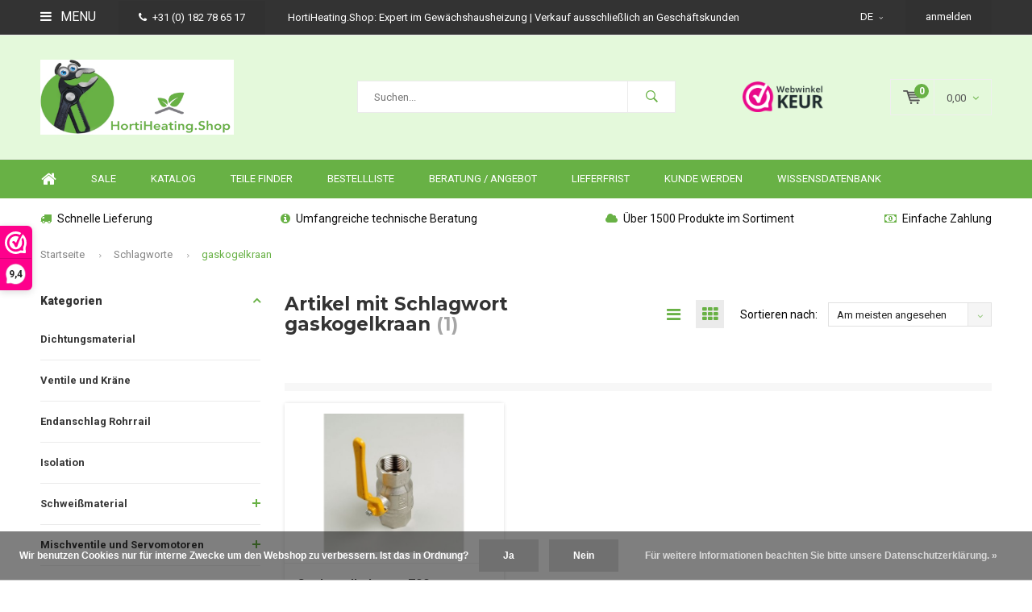

--- FILE ---
content_type: text/html;charset=utf-8
request_url: https://www.hortiheating.shop/de/tags/gaskogelkraan/
body_size: 12126
content:
<!DOCTYPE html>
<html lang="de">
  <head>
<!-- Global site tag (gtag.js) - Google Analytics -->
<script async src="https://www.googletagmanager.com/gtag/js?id=UA-68062732-2"></script>
<script>
  window.dataLayer = window.dataLayer || [];
  function gtag(){dataLayer.push(arguments);}
  gtag('js', new Date());

  gtag('config', 'UA-68062732-2');
</script>

<script>
_webwinkelkeur_id = 1205709
</script>
<script async src="https://www.webwinkelkeur.nl/js/sidebar.js"></script>    
    
<!-- Google Tag Manager -->
<script>(function(w,d,s,l,i){w[l]=w[l]||[];w[l].push({'gtm.start':
new Date().getTime(),event:'gtm.js'});var f=d.getElementsByTagName(s)[0],
j=d.createElement(s),dl=l!='dataLayer'?'&l='+l:'';j.async=true;j.src=
'https://www.googletagmanager.com/gtm.js?id='+i+dl;f.parentNode.insertBefore(j,f);
})(window,document,'script','dataLayer','GTM-MGB5G9S');</script>
<!-- End Google Tag Manager -->
    
              
    <meta charset="utf-8"/>
<!-- [START] 'blocks/head.rain' -->
<!--

  (c) 2008-2026 Lightspeed Netherlands B.V.
  http://www.lightspeedhq.com
  Generated: 20-01-2026 @ 07:13:17

-->
<link rel="canonical" href="https://www.hortiheating.shop/de/tags/gaskogelkraan/"/>
<link rel="alternate" href="https://www.hortiheating.shop/de/index.rss" type="application/rss+xml" title="Neue Produkte"/>
<link href="https://cdn.webshopapp.com/assets/cookielaw.css?2025-02-20" rel="stylesheet" type="text/css"/>
<meta name="robots" content="noodp,noydir"/>
<meta name="google-site-verification" content="O3kr3liGMV49J6RUeZhHNOMkEjrRXOM40EYhlqCIJ90"/>
<meta property="og:url" content="https://www.hortiheating.shop/de/tags/gaskogelkraan/?source=facebook"/>
<meta property="og:site_name" content="HortiHeating.Shop"/>
<meta property="og:title" content="gaskogelkraan"/>
<meta property="og:description" content="HortiHeating.Shop  - Expert im Gewächshausheizung  - Einfach Ihr Material für die Wartung und Anpassung an Ihre Gewächshausheizung kaufen, 24 Stunden am Tag,"/>
<script>
<!-- Google tag (gtag.js) -->
<script async src="https://www.googletagmanager.com/gtag/js?id=UA-68062732-2"></script>
<script>
    window.dataLayer = window.dataLayer || [];
    function gtag(){dataLayer.push(arguments);}
    gtag('js', new Date());
    gtag('config', 'UA-68062732-2');
</script>


</script>
<script src="https://www.googletagmanager.com/gtag/js?id=G-14PPR5V8WB"></script>
<script>
window.dataLayer = window.dataLayer || [];
    function gtag(){dataLayer.push(arguments);}
    gtag('js', new Date());

    gtag('config', 'G-14PPR5V8WB');
</script>
<script>
<!-- Google Tag Manager -->
<script>(function(w,d,s,l,i){w[l]=w[l]||[];w[l].push({'gtm.start':
new Date().getTime(),event:'gtm.js'});var f=d.getElementsByTagName(s)[0],
j=d.createElement(s),dl=l!='dataLayer'?'&l='+l:'';j.async=true;j.src=
'https://www.googletagmanager.com/gtm.js?id='+i+dl;f.parentNode.insertBefore(j,f);
})(window,document,'script','dataLayer','GTM-MGB5G9S');</script>
<!-- End Google Tag Manager -->
</script>
<!--[if lt IE 9]>
<script src="https://cdn.webshopapp.com/assets/html5shiv.js?2025-02-20"></script>
<![endif]-->
<!-- [END] 'blocks/head.rain' -->
    <title>gaskogelkraan - HortiHeating.Shop</title>
    <meta name="description" content="HortiHeating.Shop  - Expert im Gewächshausheizung  - Einfach Ihr Material für die Wartung und Anpassung an Ihre Gewächshausheizung kaufen, 24 Stunden am Tag," />
    <meta name="keywords" content="gaskogelkraan, Gewächshaus Heizung ,Gewächshaus, Reparaturteile, Ersatzteile, Teile, Instandhaltung, Unterhaltung, Pflege, Reparatur, Wartung, Ersatz, Änderung, Teile , Wechsel" />
    <meta name="viewport" content="width=device-width, initial-scale=1.0">
    <meta name="apple-mobile-web-app-capable" content="yes">
    <meta name="apple-mobile-web-app-status-bar-style" content="black">


    <link rel="shortcut icon" href="https://cdn.webshopapp.com/shops/255272/themes/152378/v/1917604/assets/favicon.ico?20230620121156" type="image/x-icon" />
    <link href='//fonts.googleapis.com/css?family=Roboto:400,300,600,700,800,900' rel='stylesheet' type='text/css'>
    <link href='//fonts.googleapis.com/css?family=Montserrat:400,300,600,700,800,900' rel='stylesheet' type='text/css'>
    <link rel="shortcut icon" href="https://cdn.webshopapp.com/shops/255272/themes/152378/v/1917604/assets/favicon.ico?20230620121156" type="image/x-icon" /> 
    <link rel="stylesheet" href="https://cdn.webshopapp.com/shops/255272/themes/152378/assets/bootstrap.css?20260102083709" />
    <link rel="stylesheet" href="https://cdn.webshopapp.com/shops/255272/themes/152378/assets/font-awesome-min.css?20260102083709" />
    <link rel="stylesheet" href="https://cdn.webshopapp.com/shops/255272/themes/152378/assets/ionicons.css?20260102083709" />
    <link rel="stylesheet" href="https://cdn.webshopapp.com/shops/255272/themes/152378/assets/transition.css?20260102083709" />
    <link rel="stylesheet" href="https://cdn.webshopapp.com/shops/255272/themes/152378/assets/dropdown.css?20260102083709" />
    <link rel="stylesheet" href="https://cdn.webshopapp.com/shops/255272/themes/152378/assets/checkbox.css?20260102083709" />
    <link rel="stylesheet" href="https://cdn.webshopapp.com/shops/255272/themes/152378/assets/owl-carousel.css?20260102083709" />
    <link rel="stylesheet" href="https://cdn.webshopapp.com/shops/255272/themes/152378/assets/jquery-fancybox.css?20260102083709" />
    <link rel="stylesheet" href="https://cdn.webshopapp.com/shops/255272/themes/152378/assets/jquery-custom-scrollbar.css?20260102083709" />
    <link rel="stylesheet" href="https://cdn.webshopapp.com/shops/255272/themes/152378/assets/style.css?20260102083709" />    
    <link rel="stylesheet" href="https://cdn.webshopapp.com/assets/gui-2-0.css?2025-02-20" />
    <link rel="stylesheet" href="https://cdn.webshopapp.com/assets/gui-responsive-2-0.css?2025-02-20" />   
    <link rel="stylesheet" href="https://cdn.webshopapp.com/shops/255272/themes/152378/assets/custom.css?20260102083709" />
    <link rel="stylesheet" href="https://cdn.webshopapp.com/shops/255272/themes/152378/assets/settings.css?20260102083709" /> 
    <link rel="stylesheet" href="https://cdn.webshopapp.com/shops/255272/themes/152378/assets/new.css?20260102083709" />
    <link rel="stylesheet" href="https://cdn.webshopapp.com/shops/255272/themes/152378/assets/wsa-css.css?20260102083709" />
    <script src="https://cdn.webshopapp.com/assets/jquery-1-9-1.js?2025-02-20"></script>
    <script src="https://cdn.webshopapp.com/assets/jquery-ui-1-10-1.js?2025-02-20"></script>   
    
<!--     <script type='text/javascript' src='https://cdn.webshopapp.com/shops/255272/themes/152378/assets/js-cookie.js?20260102083709'></script> -->
    <script type="text/javascript" src="https://cdn.webshopapp.com/shops/255272/themes/152378/assets/transition.js?20260102083709"></script>
    <script type="text/javascript" src="https://cdn.webshopapp.com/shops/255272/themes/152378/assets/dropdown.js?20260102083709"></script>
    <script type="text/javascript" src="https://cdn.webshopapp.com/shops/255272/themes/152378/assets/checkbox.js?20260102083709"></script>
    <script type="text/javascript" src="https://cdn.webshopapp.com/shops/255272/themes/152378/assets/owl-carousel.js?20260102083709"></script>
    <script type="text/javascript" src="https://cdn.webshopapp.com/shops/255272/themes/152378/assets/jquery-fancybox.js?20260102083709"></script>
    <script type="text/javascript" src="https://cdn.webshopapp.com/shops/255272/themes/152378/assets/jquery-custom-scrollbar.js?20260102083709"></script>
    <script type="text/javascript" src="https://cdn.webshopapp.com/shops/255272/themes/152378/assets/jquery-countdown-min.js?20260102083709"></script>
    <script type="text/javascript" src="https://cdn.webshopapp.com/shops/255272/themes/152378/assets/global.js?20260102083709"></script>

    <script type="text/javascript" src="https://cdn.webshopapp.com/shops/255272/themes/152378/assets/jcarousel.js?20260102083709"></script>
    <script type="text/javascript" src="https://cdn.webshopapp.com/assets/gui.js?2025-02-20"></script>
    <script type="text/javascript" src="https://cdn.webshopapp.com/assets/gui-responsive-2-0.js?2025-02-20"></script>
        
    <!--[if lt IE 9]>
    <link rel="stylesheet" href="https://cdn.webshopapp.com/shops/255272/themes/152378/assets/style-ie.css?20260102083709" />
    <![endif]-->
  </head>
  <body id="body"> 
    
<!-- Google Tag Manager (noscript) -->
<noscript><iframe src="https://www.googletagmanager.com/ns.html?id=GTM-MGB5G9S"
height="0" width="0" style="display:none;visibility:hidden"></iframe></noscript>
<!-- End Google Tag Manager (noscript) -->
    
    

<div class="menu-wrap">
    <div class="close-menu"><i class="ion ion-ios-close-empty"></i></div>
    <div class="menu-box">
      <div class="menu-logo large"><a href="https://www.hortiheating.shop/de/"><img src="https://cdn.webshopapp.com/shops/255272/themes/152378/v/1943312/assets/logo-light.png?20230704093031" alt="HortiHeating.Shop"></a></div>      
        <ul>
          <li><a href="https://www.hortiheating.shop/de/">Home</a></li>
                      <li><a href="https://www.hortiheating.shop/de/dichtungsmaterial/">Dichtungsmaterial</a>                          </li>
                      <li><a href="https://www.hortiheating.shop/de/ventile-und-kraene/">Ventile und Kräne</a>                          </li>
                      <li><a href="https://www.hortiheating.shop/de/endanschlag-rohrrail/">Endanschlag Rohrrail</a>                          </li>
                      <li><a href="https://www.hortiheating.shop/de/isolation/">Isolation</a>                          </li>
                      <li><a href="https://www.hortiheating.shop/de/schweissmaterial/"> Schweißmaterial</a><span class="more-cats"><span class="plus-min"></span></span>                              <ul class="sub ">
                                      <li><a href="https://www.hortiheating.shop/de/schweissmaterial/schweissfittings/">Schweißfittings</a>                                          </li>
                                      <li><a href="https://www.hortiheating.shop/de/schweissmaterial/flanschen/">Flanschen</a>                                          </li>
                                      <li><a href="https://www.hortiheating.shop/de/schweissmaterial/schlauchverbinder/">Schlauchverbinder</a>                                          </li>
                                  </ul>
                          </li>
                      <li><a href="https://www.hortiheating.shop/de/mischventile-und-servomotoren/">Mischventile und Servomotoren</a><span class="more-cats"><span class="plus-min"></span></span>                              <ul class="sub ">
                                      <li><a href="https://www.hortiheating.shop/de/mischventile-und-servomotoren/mischventile/">Mischventile</a>                                          </li>
                                      <li><a href="https://www.hortiheating.shop/de/mischventile-und-servomotoren/servomotoren/">Servomotoren</a>                                          </li>
                                      <li><a href="https://www.hortiheating.shop/de/mischventile-und-servomotoren/teile/">Teile</a>                                          </li>
                                  </ul>
                          </li>
                      <li><a href="https://www.hortiheating.shop/de/messung-und-steuerung/">Messung und Steuerung</a><span class="more-cats"><span class="plus-min"></span></span>                              <ul class="sub ">
                                      <li><a href="https://www.hortiheating.shop/de/messung-und-steuerung/druck/">Druck</a>                                          </li>
                                      <li><a href="https://www.hortiheating.shop/de/messung-und-steuerung/frequenzregler/">Frequenzregler</a>                                          </li>
                                      <li><a href="https://www.hortiheating.shop/de/messung-und-steuerung/gas/">Gas</a>                                          </li>
                                      <li><a href="https://www.hortiheating.shop/de/messung-und-steuerung/temperatur/">Temperatur</a>                                          </li>
                                      <li><a href="https://www.hortiheating.shop/de/messung-und-steuerung/buffer-tank/">Buffer tank</a>                                          </li>
                                  </ul>
                          </li>
                      <li><a href="https://www.hortiheating.shop/de/entlueftung-und-wasseraufbereitung/">Entlüftung und Wasseraufbereitung</a><span class="more-cats"><span class="plus-min"></span></span>                              <ul class="sub ">
                                      <li><a href="https://www.hortiheating.shop/de/entlueftung-und-wasseraufbereitung/filter/">Filter</a>                                          </li>
                                      <li><a href="https://www.hortiheating.shop/de/entlueftung-und-wasseraufbereitung/belueftungsoeffnungen/">Belüftungsöffnungen</a>                                          </li>
                                      <li><a href="https://www.hortiheating.shop/de/entlueftung-und-wasseraufbereitung/entgaser/">Entgaser</a>                                          </li>
                                      <li><a href="https://www.hortiheating.shop/de/entlueftung-und-wasseraufbereitung/wasserergaenzungseinheiten/">Wasserergänzungseinheiten</a>                                          </li>
                                  </ul>
                          </li>
                      <li><a href="https://www.hortiheating.shop/de/aufhaengung/">Aufhängung</a><span class="more-cats"><span class="plus-min"></span></span>                              <ul class="sub ">
                                      <li><a href="https://www.hortiheating.shop/de/aufhaengung/kabel-und-zubehoer/">Kabel und Zubehör</a>                                          </li>
                                      <li><a href="https://www.hortiheating.shop/de/aufhaengung/federungssystem/">Federungssystem</a>                                          </li>
                                      <li><a href="https://www.hortiheating.shop/de/aufhaengung/rohrschienensystem/">Rohrschienensystem</a>                                          </li>
                                  </ul>
                          </li>
                      <li><a href="https://www.hortiheating.shop/de/pumpen/">Pumpen</a>                          </li>
                      <li><a href="https://www.hortiheating.shop/de/schlaeuche-und-kupplungen/">Schläuche und Kupplungen</a><span class="more-cats"><span class="plus-min"></span></span>                              <ul class="sub ">
                                      <li><a href="https://www.hortiheating.shop/de/schlaeuche-und-kupplungen/schlaeuche/">Schläuche</a>                                          </li>
                                      <li><a href="https://www.hortiheating.shop/de/schlaeuche-und-kupplungen/kupplungen/">Kupplungen</a>                                          </li>
                                      <li><a href="https://www.hortiheating.shop/de/schlaeuche-und-kupplungen/zubehoer/">Zubehör</a>                                          </li>
                                  </ul>
                          </li>
                      <li><a href="https://www.hortiheating.shop/de/eisenwaren/">Eisenwaren</a>                          </li>
                      <li><a href="https://www.hortiheating.shop/de/gewindeanschluesse/">Gewindeanschlüsse</a><span class="more-cats"><span class="plus-min"></span></span>                              <ul class="sub ">
                                      <li><a href="https://www.hortiheating.shop/de/gewindeanschluesse/galvanisierte-gewindeanschluesse/">Galvanisierte Gewindeanschlüsse</a>                                          </li>
                                      <li><a href="https://www.hortiheating.shop/de/gewindeanschluesse/schwarze-gewindeanschluesse/">Schwarze Gewindeanschlüsse</a>                                          </li>
                                      <li><a href="https://www.hortiheating.shop/de/gewindeanschluesse/belueftungsoeffnungen/">Belüftungsöffnungen</a>                                          </li>
                                  </ul>
                          </li>
                      <li><a href="https://www.hortiheating.shop/de/verkauf/">Verkauf</a>                          </li>
                      <li><a href="https://www.hortiheating.shop/de/teile-finder/">Teile-Finder</a><span class="more-cats"><span class="plus-min"></span></span>                              <ul class="sub ">
                                      <li><a href="https://www.hortiheating.shop/de/teile-finder/centra-dreiwege-mischer/">Centra Dreiwege-Mischer</a>                                          </li>
                                      <li><a href="https://www.hortiheating.shop/de/teile-finder/siemens-vbf21-dreiweghaehne/">Siemens VBF21 Dreiweghähne</a>                                          </li>
                                      <li><a href="https://www.hortiheating.shop/de/teile-finder/siemens-acvatix-dreiwegventil-vxf22/">Siemens Acvatix Dreiwegventil VXF22</a>                                          </li>
                                      <li><a href="https://www.hortiheating.shop/de/teile-finder/siemens-acvatix-vxf32/">Siemens Acvatix VXF32 </a>                                          </li>
                                      <li><a href="https://www.hortiheating.shop/de/teile-finder/honeywell-centra-dreiwege-mischventil/">Honeywell Centra Dreiwege-Mischventil</a>                                          </li>
                                      <li><a href="https://www.hortiheating.shop/de/teile-finder/centra-dreiwege-mischer-11028840/">Centra Dreiwege-Mischer</a>                                          </li>
                                  </ul>
                          </li>
                    
                    <li><a href="https://www.hortiheating.shop/de/verkauf/"  target="_blank">SALE</a></li>
                    <li><a href="https://www.hortiheating.shop/nl/catalog/" >Katalog</a></li>
                    <li><a href="https://www.hortiheating.shop/de/teile-finder/" >Teile finder</a></li>
                    <li><a href="https://www.hortiheating.shop/de/service/orderlist/" >Bestellliste</a></li>
                    <li><a href="https://www.hortiheating.shop/de/service/advice-and-project-quotation/" >Beratung / Angebot</a></li>
                    <li><a href="https://www.hortiheating.shop/de/service/shipping-returns/" >Lieferfrist</a></li>
                    <li><a href="https://www.hortiheating.shop/nl/service/klant-worden/" >Kunde werden</a></li>
                    <li><a href="https://www.hortiheating.shop/nl/blogs/knowledge-center/" >Wissensdatenbank</a></li>
                    
                                                    
                    <li><a href="javascript:;">Sprache: <strong>DE</strong></a><span class="more-cats"><span class="plus-min"></span></span>
            <ul>
                                   <li><a href="https://www.hortiheating.shop/nl/go/category/"  title="Nederlands" lang="nl">Nederlands</a></li>
                                   <li><a href="https://www.hortiheating.shop/de/go/category/"  title="Deutsch" lang="de">Deutsch</a></li>
                                   <li><a href="https://www.hortiheating.shop/en/go/category/"  title="English" lang="en">English</a></li>
                          </ul>
          </li>  
                    
                    
        </ul>
      
    </div>
  </div>
  
  <div class="body-wrap">
    <header id="header">
      
     <div class="topbar light">
       <div class="container">
         <div class="info left">
           <ul>
             <li class="tabletmenu-btn"><a href="javascript:;" class="open-menu"><i class="fa fa-bars" aria-hidden="true"></i> Menu</a></li>
             <li class="dark"><a href="tel:+31 (0) 182 78  65 17"><i class="fa fa-phone" aria-hidden="true"></i>+31 (0) 182 78  65 17</a></li>             <li class="hidden-xs hidden-sm">HortiHeating.Shop: Expert im Gewächshausheizung  |  Verkauf ausschließlich an Geschäftskunden </li>           </ul>
         </div>
         <div class="service right">
           <ul>
                                       <li class="dropdown hidden-xs hidden-sm">DE<i class="fa fa-angle-down" aria-hidden="true"></i>
               <ul>
                                      <li><a href="https://www.hortiheating.shop/nl/go/category/" title="Nederlands" lang="nl">NL</a></li>
                                   <li><a href="https://www.hortiheating.shop/de/go/category/" title="Deutsch" lang="de">DE</a></li>
                                   <li><a href="https://www.hortiheating.shop/en/go/category/" title="English" lang="en">EN</a></li>
                             </ul>
             </li>
                                       
                           <li class="dark hidden-xs hidden-md"><a href="https://www.hortiheating.shop/de/account/">anmelden</a></li>
                          <li class="hidden-lg"><a href="https://www.hortiheating.shop/de/account/"><i class="fa fa-user" aria-hidden="true"></i></a></li>
             <li class="dark  hidden-md hidden-lg"><a href="javascript:;" class="open-cart"><svg xmlns="http://www.w3.org/2000/svg" viewBox="0 0 16 12" enable-background="new 0 0 16 12"><style type="text/css">.st0{fill:#525252;}</style><title>Asset 1</title><g id="Layer_2"><g id="Capa_1"><circle cx="7" cy="11.1" r=".9" class="st0"/><path d="M4.4 1.2L4.2.4C4.1.2 3.8 0 3.5 0h-3C.2 0 0 .3 0 .6c0 0 0 .1 0 .1.1.3.3.5.6.5h2.5l2.5 7.9c.1.3.3.4.6.4h7.7c.4 0 .6-.4.6-.7 0-.3-.3-.5-.6-.6H6.6l-.5-1.5H14c.6 0 1.1-.4 1.2-1l.8-3.2c.1-.5-.2-1.1-.7-1.2-.1 0-.2 0-.3 0H4.4zM14 5.5H5.8l-.3-.9h8.8l-.3.9zm.5-2.1H5.1l-.3-.9h9.9l-.2.9z" class="st0"/><circle cx="12.6" cy="11.1" r=".9" class="st0"/></g></g></svg><span class="items hidden-md hidden-lg">0</span></a></li>
           </ul>
         </div>
         <div class="clearfix"></div>
       </div>
     </div>
      
      <div class="main-header">
        <div class="container">
          <div class="main-header-inner">
            <div class="  align">
              <div class=" mobilemenu-btn hidden-sm hidden-md hidden-lg"><a class="open-menu" href="javascript:;"><i class="fa fa-bars" aria-hidden="true"></i></a></div>
              
              <div class="search-for-cat   hide-all_screens search hidden-xs left-search" id="search">
                <form action="https://www.hortiheating.shop/de/search/" method="get" id="formSearch">
                  <input class="" type="text" name="q" autocomplete="off"  value="" placeholder="Suchen..."/>
                  <span class="search-text-remover"><i class="fa fa-close"></i></span>
                  <span onclick="$('#formSearch').submit();" title="Suchen" class="go-search"><i class="ion ion-ios-search-strong"></i></span>
                  
                  <div class="autocomplete">
                    <div class="search-products products-livesearch"></div>
                    <div class="more"><a href="#">Alle Ergebnisse anzeigen <span>(0)</span></a></div>
                    <div class="notfound">Keine Produkte gefunden...</div>
                  </div>
                  
                </form> 
              </div> 
              <div class="logo-for-cat  logo-mobile-move-center logo large"><a href="https://www.hortiheating.shop/de/"><img src="https://cdn.webshopapp.com/shops/255272/themes/152378/v/2516938/assets/logo.png?20250414140623" alt="HortiHeating.Shop"></a></div>
              <div class="grid-cell mobilesearch-btn hidden-sm hidden-md hidden-lg"><a href="javascript:;" class="open-search"><i class="ion ion-ios-search-strong"></i></a></div>
              
                              <div class="search hidden-xs right-search-tab" id="search">
                <form action="https://www.hortiheating.shop/de/search/" method="get" id="formSearch">
                  <input class="" type="text" name="q" autocomplete="off"  value="" placeholder="Suchen..."/>
                                    <span onclick="$('#formSearch').submit();" title="Suchen" class="go-search"><i class="ion ion-ios-search-strong"></i></span>
                  
                  <div class="autocomplete">
                    <div class="search-products products-livesearch"></div>
                    <div class="more"><a href="#">Alle Ergebnisse anzeigen <span>(0)</span></a></div>
                    <div class="notfound">Keine Produkte gefunden...</div>
                  </div>
                  
                </form> 
              </div>
                            
              
              
                                          <div class="trustmark-right-wrap hallmark hidden-xs"><div class="hallmark-wrap medium"><a href="https://www.webwinkelkeur.nl/leden/HortiHeatingShop_1205709.html"><img src="https://cdn.webshopapp.com/shops/255272/themes/152378/assets/webwinkel-keur.png?20260102083709" alt="HortiHeating.Shop"></a></div></div>
                                          <div class=" cart hidden-xs hidden-sm">
                <a href="javascript:;" class="open-cart cart-upd">
                  <div class="cart-left-header">
                    <span class="icon"><svg xmlns="http://www.w3.org/2000/svg" viewBox="0 0 16 12" enable-background="new 0 0 16 12"><style type="text/css">.st0{fill:#525252;}</style><title>Asset 1</title><g id="Layer_2"><g id="Capa_1"><circle cx="7" cy="11.1" r=".9" class="st0"/><path d="M4.4 1.2L4.2.4C4.1.2 3.8 0 3.5 0h-3C.2 0 0 .3 0 .6c0 0 0 .1 0 .1.1.3.3.5.6.5h2.5l2.5 7.9c.1.3.3.4.6.4h7.7c.4 0 .6-.4.6-.7 0-.3-.3-.5-.6-.6H6.6l-.5-1.5H14c.6 0 1.1-.4 1.2-1l.8-3.2c.1-.5-.2-1.1-.7-1.2-.1 0-.2 0-.3 0H4.4zM14 5.5H5.8l-.3-.9h8.8l-.3.9zm.5-2.1H5.1l-.3-.9h9.9l-.2.9z" class="st0"/><circle cx="12.6" cy="11.1" r=".9" class="st0"/></g></g></svg></span>
                    <span class="items">0</span>
                  </div>
                  <div class="cart-right-header">
                    <span class="more">
                                                                      0,00
                                                                    <i class="fa fa-angle-down" aria-hidden="true"></i></span>
                  </div>                  
                </a> 
              </div>
              
              
              <div class="cart-dropdown">
                <div class="cart-title">Ihr Warenkorb<span class="items">0 items</span></div>
                
                <div class="cart-body">
                  <table class="cart-products">
                                      </table>
                </div>
                
                                <div class="empty-cart">
                  Keine Produkte gefunden
                </div>
                              </div>
              
             
            
            </div>
          </div>
        </div>
        
        <div class="grid-cell mobile-search">
          <form action="https://www.hortiheating.shop/de/search/" method="get" id="formSearchMobile">
            <input type="text" name="q" autocomplete="off"  value="" placeholder="Suchen..."/>
                      </form> 
        </div>
        
      </div>
     
                   <div class="main-menu hidden-xs hidden-sm bottom-border-off">
        <div class="container">
          <ul class="extra-menu">
            <li><a href="https://www.hortiheating.shop/de/">Home</a></li>
                        <li><a href="https://www.hortiheating.shop/de/verkauf/">SALE</a></li>
                        <li><a href="https://www.hortiheating.shop/nl/catalog/">Katalog</a></li>
                        <li><a href="https://www.hortiheating.shop/de/teile-finder/">Teile finder</a></li>
                        <li><a href="https://www.hortiheating.shop/de/service/orderlist/">Bestellliste</a></li>
                        <li><a href="https://www.hortiheating.shop/de/service/advice-and-project-quotation/">Beratung / Angebot</a></li>
                        <li><a href="https://www.hortiheating.shop/de/service/shipping-returns/">Lieferfrist</a></li>
                        <li><a href="https://www.hortiheating.shop/nl/service/klant-worden/">Kunde werden</a></li>
                        <li><a href="https://www.hortiheating.shop/nl/blogs/knowledge-center/">Wissensdatenbank</a></li>
                      </ul>
          <ul class="payments">
                      </ul>
        </div>
      </div>
                 
            <div class="usp-block hidden-xs hidden-sm bottom-border-off">
        <div class="container">
          <ul>
            <li>
                            <i class="fa fa-truck" aria-hidden="true"></i>Schnelle Lieferung
                          </li>
            <li class="text-center hidden-xs hidden-sm">
                            <i class="fa fa-info-circle" aria-hidden="true"></i>Umfangreiche technische Beratung
                          </li>
            <li class="text-right hidden-xs hidden-sm">
                            <i class="fa fa-cloud" aria-hidden="true"></i>Über 1500 Produkte im Sortiment
                          </li>
                        <li class="text-right hidden-xs hidden-sm">
                            <i class="fa fa-money" aria-hidden="true"></i>Einfache Zahlung
                          </li>
                      </ul>
        </div>
      </div>
      <div class="usp-slider owl-carousel owl-theme visible-xs visible-sm">
        <div class="item">
                    <i class="fa fa-truck" aria-hidden="true"></i>Schnelle Lieferung
                  </div>
        <div class="item">
                    <i class="fa fa-info-circle" aria-hidden="true"></i>Umfangreiche technische Beratung
                  </div>
        <div class="item">
                    <i class="fa fa-cloud" aria-hidden="true"></i>Über 1500 Produkte im Sortiment
                  </div>
        <div class="item">
                    <i class="fa fa-money" aria-hidden="true"></i>Einfache Zahlung
                  </div>
      </div>
            
           
    </header>    
    <main>
      <div class="container main-content">
        
<div class="message-container all-products-message">
  <div class="container">
    <div class="messages">
      <div class="message success">
        <div class="icon"><i class="fa fa-check" aria-hidden="true"></i></div>
        <div class="text">
          <ul>
            <li>Alle Produkte dem Warenkorb hinzugefügt.</li>
          </ul>
        </div>
      </div>
    </div>
  </div>
</div>        
<div class="page-top hidden-xs row">
  <div class="col-sm-12 col-md-12 hidden-xs breadcrumbs">
    <a href="https://www.hortiheating.shop/de/" title="Startseite">Startseite</a>
    
        <span class="bread-divider"><i class="fa fa-angle-right" aria-hidden="true"></i></span><a href="https://www.hortiheating.shop/de/tags/">Schlagworte</a>
        <span class="bread-divider"><i class="fa fa-angle-right" aria-hidden="true"></i></span><a class="last" href="https://www.hortiheating.shop/de/tags/gaskogelkraan/">gaskogelkraan</a>
      </div>  
    
</div>


<div class="row">
  <div class="col-md-3 sidebar">
    <div class="sidewrap">
  
  
        
   
        <span class="side-cat_title  side-cat_title-margin_off">Kategorien<i class="fa fa-angle-up"></i></span>
  <ul class="side-cats">
    
        <li class=""><a href="https://www.hortiheating.shop/de/dichtungsmaterial/">Dichtungsmaterial</a>          </li>  
        <li class=""><a href="https://www.hortiheating.shop/de/ventile-und-kraene/">Ventile und Kräne</a>          </li>  
        <li class=""><a href="https://www.hortiheating.shop/de/endanschlag-rohrrail/">Endanschlag Rohrrail</a>          </li>  
        <li class=""><a href="https://www.hortiheating.shop/de/isolation/">Isolation</a>          </li>  
        <li class=""><a href="https://www.hortiheating.shop/de/schweissmaterial/"> Schweißmaterial</a><span class="more-cats"><span class="plus-min"></span></span>            <ul class="">
                <li class=""><a href="https://www.hortiheating.shop/de/schweissmaterial/schweissfittings/">Schweißfittings</a>                  </li>
                <li class=""><a href="https://www.hortiheating.shop/de/schweissmaterial/flanschen/">Flanschen</a>                  </li>
                <li class=""><a href="https://www.hortiheating.shop/de/schweissmaterial/schlauchverbinder/">Schlauchverbinder</a>                  </li>
              
      </ul>
          </li>  
        <li class=""><a href="https://www.hortiheating.shop/de/mischventile-und-servomotoren/">Mischventile und Servomotoren</a><span class="more-cats"><span class="plus-min"></span></span>            <ul class="">
                <li class=""><a href="https://www.hortiheating.shop/de/mischventile-und-servomotoren/mischventile/">Mischventile</a>                  </li>
                <li class=""><a href="https://www.hortiheating.shop/de/mischventile-und-servomotoren/servomotoren/">Servomotoren</a>                  </li>
                <li class=""><a href="https://www.hortiheating.shop/de/mischventile-und-servomotoren/teile/">Teile</a>                  </li>
              
      </ul>
          </li>  
        <li class=""><a href="https://www.hortiheating.shop/de/messung-und-steuerung/">Messung und Steuerung</a><span class="more-cats"><span class="plus-min"></span></span>            <ul class="">
                <li class=""><a href="https://www.hortiheating.shop/de/messung-und-steuerung/druck/">Druck</a>                  </li>
                <li class=""><a href="https://www.hortiheating.shop/de/messung-und-steuerung/frequenzregler/">Frequenzregler</a>                  </li>
                <li class=""><a href="https://www.hortiheating.shop/de/messung-und-steuerung/gas/">Gas</a>                  </li>
                <li class=""><a href="https://www.hortiheating.shop/de/messung-und-steuerung/temperatur/">Temperatur</a>                  </li>
                <li class=""><a href="https://www.hortiheating.shop/de/messung-und-steuerung/buffer-tank/">Buffer tank</a>                  </li>
              
      </ul>
          </li>  
        <li class=""><a href="https://www.hortiheating.shop/de/entlueftung-und-wasseraufbereitung/">Entlüftung und Wasseraufbereitung</a><span class="more-cats"><span class="plus-min"></span></span>            <ul class="">
                <li class=""><a href="https://www.hortiheating.shop/de/entlueftung-und-wasseraufbereitung/filter/">Filter</a>                  </li>
                <li class=""><a href="https://www.hortiheating.shop/de/entlueftung-und-wasseraufbereitung/belueftungsoeffnungen/">Belüftungsöffnungen</a>                  </li>
                <li class=""><a href="https://www.hortiheating.shop/de/entlueftung-und-wasseraufbereitung/entgaser/">Entgaser</a>                  </li>
                <li class=""><a href="https://www.hortiheating.shop/de/entlueftung-und-wasseraufbereitung/wasserergaenzungseinheiten/">Wasserergänzungseinheiten</a>                  </li>
              
      </ul>
          </li>  
        <li class=""><a href="https://www.hortiheating.shop/de/aufhaengung/">Aufhängung</a><span class="more-cats"><span class="plus-min"></span></span>            <ul class="">
                <li class=""><a href="https://www.hortiheating.shop/de/aufhaengung/kabel-und-zubehoer/">Kabel und Zubehör</a>                  </li>
                <li class=""><a href="https://www.hortiheating.shop/de/aufhaengung/federungssystem/">Federungssystem</a>                  </li>
                <li class=""><a href="https://www.hortiheating.shop/de/aufhaengung/rohrschienensystem/">Rohrschienensystem</a>                  </li>
              
      </ul>
          </li>  
        <li class=""><a href="https://www.hortiheating.shop/de/pumpen/">Pumpen</a>          </li>  
        <li class=""><a href="https://www.hortiheating.shop/de/schlaeuche-und-kupplungen/">Schläuche und Kupplungen</a><span class="more-cats"><span class="plus-min"></span></span>            <ul class="">
                <li class=""><a href="https://www.hortiheating.shop/de/schlaeuche-und-kupplungen/schlaeuche/">Schläuche</a>                  </li>
                <li class=""><a href="https://www.hortiheating.shop/de/schlaeuche-und-kupplungen/kupplungen/">Kupplungen</a>                  </li>
                <li class=""><a href="https://www.hortiheating.shop/de/schlaeuche-und-kupplungen/zubehoer/">Zubehör</a>                  </li>
              
      </ul>
          </li>  
        <li class=""><a href="https://www.hortiheating.shop/de/eisenwaren/">Eisenwaren</a>          </li>  
        <li class=""><a href="https://www.hortiheating.shop/de/gewindeanschluesse/">Gewindeanschlüsse</a><span class="more-cats"><span class="plus-min"></span></span>            <ul class="">
                <li class=""><a href="https://www.hortiheating.shop/de/gewindeanschluesse/galvanisierte-gewindeanschluesse/">Galvanisierte Gewindeanschlüsse</a>                  </li>
                <li class=""><a href="https://www.hortiheating.shop/de/gewindeanschluesse/schwarze-gewindeanschluesse/">Schwarze Gewindeanschlüsse</a>                  </li>
                <li class=""><a href="https://www.hortiheating.shop/de/gewindeanschluesse/belueftungsoeffnungen/">Belüftungsöffnungen</a>                  </li>
              
      </ul>
          </li>  
        <li class=""><a href="https://www.hortiheating.shop/de/verkauf/">Verkauf</a>          </li>  
        <li class=""><a href="https://www.hortiheating.shop/de/teile-finder/">Teile-Finder</a><span class="more-cats"><span class="plus-min"></span></span>            <ul class="">
                <li class=""><a href="https://www.hortiheating.shop/de/teile-finder/centra-dreiwege-mischer/">Centra Dreiwege-Mischer</a>                  </li>
                <li class=""><a href="https://www.hortiheating.shop/de/teile-finder/siemens-vbf21-dreiweghaehne/">Siemens VBF21 Dreiweghähne</a>                  </li>
                <li class=""><a href="https://www.hortiheating.shop/de/teile-finder/siemens-acvatix-dreiwegventil-vxf22/">Siemens Acvatix Dreiwegventil VXF22</a>                  </li>
                <li class=""><a href="https://www.hortiheating.shop/de/teile-finder/siemens-acvatix-vxf32/">Siemens Acvatix VXF32 </a>                  </li>
                <li class=""><a href="https://www.hortiheating.shop/de/teile-finder/honeywell-centra-dreiwege-mischventil/">Honeywell Centra Dreiwege-Mischventil</a>                  </li>
                <li class=""><a href="https://www.hortiheating.shop/de/teile-finder/centra-dreiwege-mischer-11028840/">Centra Dreiwege-Mischer</a>                  </li>
              
      </ul>
          </li>  
                  </ul>
      

  
  

  
  <iframe src="https://dashboard.webwinkelkeur.nl/webshops/widget_html?id=1205709&layout=new_default&theme=dark&color=%23ea0e8b&show=yes&view=slider&amount=6&width=manual&width_amount=280px&height=250px&interval=5000&language=nld" scrolling="no" class="wwk-widget-iframe wwk-widget--new_default wwk-widget--new_default--dark" style="border: 0; height: 250px!important; width: 280px!important;"></iframe>
  
                    
          

    
    <div class="side-usp hidden-sm hidden-xs">
  <h3 class="side-title">Unser Service</h3>
  <ul>
    <li>
      <div class="icon"><i class="fa fa-check" aria-hidden="true"></i></div>
      <div class="text">
                Schnelle lieferung
              </div>
    </li>
     <li>
      <div class="icon"><i class="fa fa-check" aria-hidden="true"></i></div>
      <div class="text">
                Umfangreiche technische Beratung
                </div>
    </li>
     <li>
      <div class="icon"><i class="fa fa-check" aria-hidden="true"></i></div>
      <div class="text">
                Über 1500 Produkte im Sortiment
                </div>
    </li>
     <li>
      <div class="icon"><i class="fa fa-check" aria-hidden="true"></i></div>
      <div class="text">
                Einfache Zahlung
                </div>
    </li>
  </ul>
</div>

                                        
                    
          
          
      </div>  </div>
  <div class="col-sm-12 col-md-9">
   
    <div class="collection-top">
      
      <div class="grid center justify-space" style="margin:15px 0 10px">
      	<h1 class="grid-cell noflex">Artikel mit Schlagwort gaskogelkraan <span>(1)</span></h1>
        <div class="grid-cell noflex collection-top-right">
          <form action="https://www.hortiheating.shop/de/tags/gaskogelkraan/" method="get" id="filter_form_customized">
            <input type="hidden" name="mode" value="grid" id="filter_form_mode_customized" />
            <input type="hidden" name="max" value="10" id="filter_form_max_customized" />
            <input type="hidden" name="min" value="0" id="filter_form_min_customized" />
          <div class="grid center top-filters justify-end">
                    <a class="filter-btn open-filters hidden-md hidden-lg grid-cell noflex">
            <span class="text">Filter</span>
            <span class="icon"><i class="fa fa-filter" aria-hidden="true"></i></span>
          </a>
                              <ul class="modes grid-cell noflex">
            <li><a class="" href="https://www.hortiheating.shop/de/tags/gaskogelkraan/?mode=list"><i class="fa fa-bars" aria-hidden="true"></i></a></li>
            <li><a class="active" href="https://www.hortiheating.shop/de/tags/gaskogelkraan/"><i class="fa fa-th" aria-hidden="true"></i></a></li>
          </ul>
                    <div class="grid-cell noflex new-sort-filters">
            <label>Sortieren nach:</label>
            <select class="" id="sortselect" name="sort" onchange="$('#filter_form_customized').submit();">
                            <option value="popular" selected="selected">Am meisten angesehen</option>
                            <option value="newest">Neueste Produkte</option>
                            <option value="lowest">Niedrigster Preis</option>
                            <option value="highest">Höchster Preis</option>
                            <option value="asc">Name aufsteigend</option>
                            <option value="desc">Name absteigend</option>
                          </select>
          </div>
          
        </div>
        </form>
      	</div>
      </div>

      <div class="mobile-filters">
      <form action="https://www.hortiheating.shop/de/tags/gaskogelkraan/" method="get" id="filter_form_side_mob">
        <input type="hidden" name="mode" value="grid" id="filter_form_mode_mob" />
        <input type="hidden" name="limit" value="24" id="filter_form_limit_mob" />
        <input type="hidden" name="sort" value="popular" id="filter_form_sort_mob" />
        <input type="hidden" name="max" value="10" id="filter_form_max_mob" />
        <input type="hidden" name="min" value="0" id="filter_form_min_mob" />
        
        <div class="row">
                
                </div>
        
      </form>
    </div>
      
            <div class="col-description"></div>
            
            <div class="top-filters">
        <form action="https://www.hortiheating.shop/de/tags/gaskogelkraan/" method="get" id="filter_form">
                                        <input type="hidden" name="mode" value="grid" id="filter_form_mode_top" />
          <input type="hidden" name="max" value="10" id="filter_form_max_top" />
          <input type="hidden" name="min" value="0" id="filter_form_min_top" />
          
          
          
                       
          
          
                            
              
              <div class="clearfix"></div>
         
          
                 
                 
        </form>
      </div>
            <div class="custom-top-filters hidden-sm hidden-xs">
        <form action="https://www.hortiheating.shop/de/tags/gaskogelkraan/" method="get" id="filter_form_side" class="grid center wrap ">
          <input type="hidden" name="mode" value="grid" id="filter_form_mode_hor" />
          <input type="hidden" name="limit" value="24" id="filter_form_limit_hor" />
          <input type="hidden" name="sort" value="popular" id="filter_form_sort_hor" />
          <input type="hidden" name="max" value="10" id="filter_form_max_hor" />
          <input type="hidden" name="min" value="0" id="filter_form_min_hor" />
          
                    
                 
      
                 
          
        </form>
      </div>
                </div>

<!--     <div class="row products grid wrap collectionpage-products"> -->
    <div class="row products collectionpage-products">
              
<div id="product-popup-78500345" class="product-popup">
  <div class="popup-container">
    
    <a class="close-popup" href="javascript:;"><i class="fa fa-times" aria-hidden="true"></i></a>
    
    <div class="col-md-5">
    
      <div class="product-image-wrap">
        <div class="popup-slider 78500345 owl-carousel">
                  </div>
        
        <div class="thumbs">
          <div class="thumb-prev thumb-nav"><svg  xmlns="http://www.w3.org/2000/svg" xmlns:xlink="http://www.w3.org/1999/xlink" x="0px" y="0px"
viewBox="0 0 37.8 38.5" style="enable-background:new 0 0 37.8 38.5;" xml:space="preserve">
  <g>
    <path d="M15.8,12c0-0.2,0.1-0.2,0.2-0.1l10.1,7.2c0.1,0.1,0.1,0.2,0,0.3L16,26.7c-0.1,0.1-0.2,0-0.2-0.1V12z"/>
  </g>
  <g>
    <path d="M19.4,36.4C9.8,36.4,2,28.6,2,19S9.8,1.6,19.4,1.6S36.8,9.4,36.8,19S29,36.4,19.4,36.4z M19.4,2.6
    C10.4,2.6,3,10,3,19s7.4,16.4,16.4,16.4S35.8,28,35.8,19S28.5,2.6,19.4,2.6z"/>
  </g>
</svg></div>
          <div class="popup-thumbs 78500345 owl-carousel"></div>
          <div class="thumb-next thumb-nav"><svg  xmlns="http://www.w3.org/2000/svg" xmlns:xlink="http://www.w3.org/1999/xlink" x="0px" y="0px"
viewBox="0 0 37.8 38.5" style="enable-background:new 0 0 37.8 38.5;" xml:space="preserve">
  <g>
    <path d="M15.8,12c0-0.2,0.1-0.2,0.2-0.1l10.1,7.2c0.1,0.1,0.1,0.2,0,0.3L16,26.7c-0.1,0.1-0.2,0-0.2-0.1V12z"/>
  </g>
  <g>
    <path d="M19.4,36.4C9.8,36.4,2,28.6,2,19S9.8,1.6,19.4,1.6S36.8,9.4,36.8,19S29,36.4,19.4,36.4z M19.4,2.6
    C10.4,2.6,3,10,3,19s7.4,16.4,16.4,16.4S35.8,28,35.8,19S28.5,2.6,19.4,2.6z"/>
  </g>
</svg></div>
        </div>
        
      </div>
    
    </div>
    
    <div class="col-md-7">
      <div class="product-info">
        
        <h2>Gaskugelhahn typ 700</h2>
        <div class="description body-font-size">Gaskugelhahn typ 700 Innengewinde 1/2&quot; bis 2&quot;</div>
        <h5><a href="https://www.hortiheating.shop/de/gaskugelhahn-typ-700-innengewinde-1-2-bis-2.html">Mehr Info</a></h5>
        <div class="code-price">
          <div class="price">
                        <span class="new-price">
                            7,11                          </span>
            <a href="https://www.hortiheating.shop/de/service/shipping-returns/"><div class="inc-tax">(8,60 Inkl. MwSt.)</div></a>          </div>
        </div>
        
        <div class="cart">
          <form action="https://www.hortiheating.shop/de/cart/add/155401106/" id="popup_form_78500345" method="post"> 
            
            <div class="product-option">
              <select class="variants">
                <option value="" disabled="disabled" selected="selected">Bitte wählen Sie</option>
              </select>
            </div>
            
              <div class="change">
                <a href="javascript:;" data-way="down"  class="down change-q">-</a>
                <input id="product-q" type="text" name="quantity" value="1" />
                <a href="javascript:;" data-way="up"  class="up change-q">+</a>
              </div>
            <a href="javascript:;" onclick="$(this).closest('form').submit();" class="btn " title="Zum Warenkorb hinzufügen"><svg xmlns="http://www.w3.org/2000/svg" viewBox="0 0 16 12" enable-background="new 0 0 16 12"><style type="text/css">.st0{fill:#525252;}</style><title>Asset 1</title><g id="Layer_2"><g id="Capa_1"><circle cx="7" cy="11.1" r=".9" class="st0"/><path d="M4.4 1.2L4.2.4C4.1.2 3.8 0 3.5 0h-3C.2 0 0 .3 0 .6c0 0 0 .1 0 .1.1.3.3.5.6.5h2.5l2.5 7.9c.1.3.3.4.6.4h7.7c.4 0 .6-.4.6-.7 0-.3-.3-.5-.6-.6H6.6l-.5-1.5H14c.6 0 1.1-.4 1.2-1l.8-3.2c.1-.5-.2-1.1-.7-1.2-.1 0-.2 0-.3 0H4.4zM14 5.5H5.8l-.3-.9h8.8l-.3.9zm.5-2.1H5.1l-.3-.9h9.9l-.2.9z" class="st0"/><circle cx="12.6" cy="11.1" r=".9" class="st0"/></g></g></svg>Zum Warenkorb hinzufügen</a>
          </form>
        </div>
        
      </div>
    </div>
    <div class="clearfix"></div>
  </div>
</div>

<div id="product-buy-popup-78500345" class="product-popup">
  <div class="popup-container grid center">
    
    <a class="close-popup" href="javascript:;"><i class="fa fa-times" aria-hidden="true"></i></a>
    
    <div class="col-md-5 col-sm-5 col-xs-12">
    
      <div class="popup-image-block">
        <img src="https://cdn.webshopapp.com/shops/255272/files/222448136/300x300x2/image.jpg">
      </div>
    
    </div>
    
    <div class="grid-cell">
      <div class="product-info">
        <span class="subtitle-product-popup"><i class="sutitle-product-popup-icon green fa fa-check"></i>Zum Warenkorb hinzufügen</span>
        <h2>Gaskugelhahn typ 700</h2>
                        <div class="code-price">
          <div class="price">
                        <span class="new-price">
                            7,11                          </span>
            <a href="https://www.hortiheating.shop/de/service/shipping-returns/"><div class="inc-tax">(8,60 Inkl. MwSt.)</div></a>          </div>
        </div>
        
        <div class="cart">
          <form action="https://www.hortiheating.shop/de/cart/add/155401106/" id="popup_form_78500345" method="post"> 
                        <div class="product-option">
              <select class="variants">
                <option value="" disabled="disabled" selected="selected">Bitte wählen Sie</option>
              </select>
            </div>
                        <a href="javascript:;" class="btn stay-page-popup continue-from-popup grid-cell " title="Weiter einkaufen">Weiter einkaufen</a> 
            <a href="javascript:;" onclick="$(this).closest('form').submit();" class="btn  cart-link-btn" title="Einkaufswagen"><svg xmlns="http://www.w3.org/2000/svg" viewBox="0 0 16 12" enable-background="new 0 0 16 12"><style type="text/css">.st0{fill:#525252;}</style><title>Asset 1</title><g id="Layer_2"><g id="Capa_1"><circle cx="7" cy="11.1" r=".9" class="st0"/><path d="M4.4 1.2L4.2.4C4.1.2 3.8 0 3.5 0h-3C.2 0 0 .3 0 .6c0 0 0 .1 0 .1.1.3.3.5.6.5h2.5l2.5 7.9c.1.3.3.4.6.4h7.7c.4 0 .6-.4.6-.7 0-.3-.3-.5-.6-.6H6.6l-.5-1.5H14c.6 0 1.1-.4 1.2-1l.8-3.2c.1-.5-.2-1.1-.7-1.2-.1 0-.2 0-.3 0H4.4zM14 5.5H5.8l-.3-.9h8.8l-.3.9zm.5-2.1H5.1l-.3-.9h9.9l-.2.9z" class="st0"/><circle cx="12.6" cy="11.1" r=".9" class="st0"/></g></g></svg>Einkaufswagen</a>
          </form>
        </div>
        
      </div>
    </div>
    <div class="clearfix"></div>
  </div>
</div>

<div class="img-not-filled  product not-simplistic-product col-xs-6 col-sm-4 col-md-6 col-lg-4 " data-url="https://www.hortiheating.shop/de/gaskugelhahn-typ-700-innengewinde-1-2-bis-2.html?format=json">
  <div class="product-inner">
  
  <div class="image-wrap">
    <a class="prd-wishlist" href="https://www.hortiheating.shop/de/account/wishlistAdd/78500345/?variant_id=155401106"><i class="fa fa-heart-o" aria-hidden="true"></i></a>
    <a class="prd-compare" href="https://www.hortiheating.shop/de/compare/add/155401106/"><i class="fa fa-exchange" aria-hidden="true"></i></a>
    
        <div class="quickview-button">
      <a href="#product-popup-78500345" class="open-popup">Quickview</a>
    </div>
        
    <a href="https://www.hortiheating.shop/de/gaskugelhahn-typ-700-innengewinde-1-2-bis-2.html" title="Gaskugelhahn typ 700">
                  <span class="img-wrap">
      <img src="https://cdn.webshopapp.com/shops/255272/files/222448136/500x350x2/gaskugelhahn-typ-700.jpg" class="img-responsive" alt="Gaskugelhahn typ 700 " title="Gaskugelhahn typ 700 " />
      </span>
                </a>
  </div>
  
  <div class="info">
    
    <a href="https://www.hortiheating.shop/de/gaskugelhahn-typ-700-innengewinde-1-2-bis-2.html" title="Gaskugelhahn typ 700" class="title">
        Gaskugelhahn typ 700     </a>
    
    <div class="description body-font-size hidden-xs">
      Gaskugelhahn typ 700 Innengewinde 1/2&quot; bis 2&quot;    </div>
    
        
    <div class="align align-upd">
<!--     <div class="actions hidden-sm hidden-xs">
            <ul>
        <li></li>
        <li><a href="https://www.hortiheating.shop/de/compare/add/155401106/"><i class="fa fa-exchange" aria-hidden="true"></i></a></li>
        <li><a href="#product-popup-78500345" class="open-popup"><i class="fa fa-eye" aria-hidden="true"></i></a></li>      </ul>
    </div> -->
    
    <div class="price grid bottom wrap">    
     <span class="old-price grid-cell">  
      
      </span>
      <span class="new-price grid-cell">
                7,11              </span>
      
        <span class="price-unit_upd grid-cell"></span>
      
    <a class="grid-cell" href="https://www.hortiheating.shop/de/service/shipping-returns/"><div class="inc-tax">(8,60 Inkl. MwSt.)</div></a>      
   </div>
   <div class="legal-block">
    
   </div>
   <div class="clearfix"></div>
   </div>
   
   <div class="buttons">
     <a href="https://www.hortiheating.shop/de/gaskugelhahn-typ-700-innengewinde-1-2-bis-2.html" class="more-info">Mehr Info</a>
          <a href="#product-buy-popup-78500345" class="open-popup shop-now"><svg xmlns="http://www.w3.org/2000/svg" viewBox="0 0 16 12" enable-background="new 0 0 16 12"><style type="text/css">.st0{fill:#525252;}</style><title>Asset 1</title><g id="Layer_2"><g id="Capa_1"><circle cx="7" cy="11.1" r=".9" class="st0"/><path d="M4.4 1.2L4.2.4C4.1.2 3.8 0 3.5 0h-3C.2 0 0 .3 0 .6c0 0 0 .1 0 .1.1.3.3.5.6.5h2.5l2.5 7.9c.1.3.3.4.6.4h7.7c.4 0 .6-.4.6-.7 0-.3-.3-.5-.6-.6H6.6l-.5-1.5H14c.6 0 1.1-.4 1.2-1l.8-3.2c.1-.5-.2-1.1-.7-1.2-.1 0-.2 0-.3 0H4.4zM14 5.5H5.8l-.3-.9h8.8l-.3.9zm.5-2.1H5.1l-.3-.9h9.9l-.2.9z" class="st0"/><circle cx="12.6" cy="11.1" r=".9" class="st0"/></g></g></svg></a>
        </div>
    
   
  </div>
     
   </div>
</div>

        

<script>
var vertalingvat = "Inkl. MwSt.";
</script>     
      
      
            
    </div>
                     
    <div class="top-filters bottom">
      <form action="https://www.hortiheating.shop/de/tags/gaskogelkraan/" method="get" id="filter_form_bottom">
                                <input type="hidden" name="max" value="10" id="filter_form_max_bot" />
        <input type="hidden" name="min" value="0" id="filter_form_min_bot" />
        		
        		<span class="page-info">
              <label class="hidden-xs hidden-sm" for="fad">Anzeigen:</label>
              <select class=" hidden-xs hidden-sm" id="fad" name="limit" onchange="$('#filter_form').submit();">
                                <option value="4">4</option>
                                <option value="8">8</option>
                                <option value="12">12</option>
                                <option value="16">16</option>
                                <option value="20">20</option>
                                <option value="24" selected="selected">24</option>
                              </select>
              <div class="plain-text ">Zeige 1 - 1 von 1</div>
              
            </span> 
        
        
                    <div class="clearfix"></div>
      </form>
    </div>
    
                         
  </div>
</div>

<script type="text/javascript">
  $.fn.toggleHtml = function(t1, t2){
    if (this.html() == t1) this.html(t2);
    else                   this.html(t1);
    return this;
  };

  $(function(){
    
    $('a.read-more').on('click', function(){
      $('.content-wrap, .content-wrap .gradient').toggleClass('active');
      $(this).toggleHtml("<i class=\"fa fa-minus\"></i> Weniger lesen", "<i class=\"fa fa-plus\"></i> Lesen Sie mehr");
    }); 
    
    $('#filter_form input, #filter_form select, #filter_form_side input, #filter_form_side select, #filter_form_bottom input, #filter_form_bottom select, #filter_form_side_mob input').change(function(){
      $(this).closest('form').submit();
    });
    
    $("#collection-filter-price").slider({
      range: true,
      min: 0,
      max: 10,
      values: [0, 10],
      step: 1,
      slide: function( event, ui){
    $('.sidebar-filter-range .min span').html(ui.values[0]);
    $('.sidebar-filter-range .max span').html(ui.values[1]);
    
    $('#filter_form_min').val(ui.values[0]);
    $('#filter_form_max').val(ui.values[1]);
  },
    stop: function(event, ui){
    $('#filter_form_side').submit();
  }
    });
  });
</script>      </div>
      
                      </main>
      
    <footer id="footer">
        
                <div class="newsletter-bar">
          <div class="container">
            <div class="align">
              <div class="text">Melden Sie sich für unseren Newsletter und bleiben Sie informiert!  Abmeldung ist jederzeit möglich.</div>
              <div class="input">
                <form id="formNewsletter" action="https://www.hortiheating.shop/de/account/newsletter/" method="post">
                  <input type="hidden" name="key" value="33e47410bf0a2b63953fe62280d72d2b" />
                  <input class="" type="text" name="email" id="formNewsletterEmail" value="" placeholder="E-Mail-Adresse"/>
                  <a class="btn" href="#" onclick="$('#formNewsletter').submit(); return false;" title="Abonnieren"><span>Senden</span></a>
                </form>
              </div>
            </div>
          </div>
        </div>
               
       <div class="main-footer">
         <div class="container">
           <div class="row">
             
              <div class="col-lg-3 col-md-3">
                <div class="footer-title">HortiHeating.Shop</div>   
                                  <p>Einfach Ihr Material für die Wartung und Anpassung an Ihre Gewächshausheizung kaufen, 24 Stunden am Tag, 7 Tage die Woche. Wir haben einen Kundendienst , der die korrekte Auswahl und Installation unterstützt.</p><p><a href="https://cdn.webshopapp.com/shops/255272/files/470567441/metaalunievoorwaarden-2025-duits.pdf" target="_blank" rel="noopener">Download Allgemeine Geschäftsbedingungen der Metaalunie</a></p></p>
                                <div class="socials">
                  <a href="https://www.facebook.com/hortiheating.shop/" class="social-icon" target="_blank"><i class="fa fa-facebook" aria-hidden="true"></i></a>                                    <a href="https://www.instagram.com/hortiheating.shop/" class="social-icon" target="_blank" title="Instagram HortiHeating.Shop"><i class="fa fa-instagram" aria-hidden="true"></i></a>                                                      <a href="https://www.linkedin.com/company/hortiheating-shop/" class="social-icon" target="_blank"><i class="fa fa-linkedin" aria-hidden="true"></i></a>                                                                                                          </div>
                
               
                
              </div>
              
              <div class="col-lg-3 col-md-3">
                <div class="mobile-slide">
                  <div class="footer-title">Kundendienst <span class="more-cats"><span class="plus-min"></span></span></div>   
                  <ul>
                                          <li><a href="https://www.hortiheating.shop/de/service/about/">Über uns</a></li>
                                          <li><a href="https://www.hortiheating.shop/de/service/advice-and-project-quotation/">Beratung / Angebot</a></li>
                                          <li><a href="https://www.hortiheating.shop/de/service/payment-methods/">Zahlungsmethoden</a></li>
                                          <li><a href="https://www.hortiheating.shop/de/service/shipping-returns/">Lieferfrist</a></li>
                                          <li><a href="https://www.hortiheating.shop/de/service/ruilen-en-retourneren/">Rückgabe und Umtausch</a></li>
                                          <li><a href="https://www.hortiheating.shop/de/service/general-terms-conditions/">Allgemeine Geschäftsbedingungen</a></li>
                                          <li><a href="https://www.hortiheating.shop/de/service/disclaimer/">Disclaimer</a></li>
                                          <li><a href="https://www.hortiheating.shop/de/service/privacy-policy/">Datenschutzerklärung</a></li>
                                          <li><a href="https://www.hortiheating.shop/de/service/">Kontakt</a></li>
                                          <li><a href="https://www.hortiheating.shop/de/service/klant-worden/">Kunde werden</a></li>
                                      </ul>
                </div>
              </div>
              
              <div class="col-lg-3 col-md-3">
                <div class="mobile-slide">
                  <div class="footer-title">Mein Konto <span class="more-cats"><span class="plus-min"></span></span></div>   
                  <ul>
                                        <li><a href="https://www.hortiheating.shop/de/account/" title="Kundenkonto anlegen">Kundenkonto anlegen</a></li>
                                        <li><a href="https://www.hortiheating.shop/de/account/orders/" title="Meine Bestellungen">Meine Bestellungen</a></li>
                    <li><a href="https://www.hortiheating.shop/de/account/tickets/" title="Meine Nachrichten (Tickets)">Meine Nachrichten (Tickets)</a></li>
                                        <li><a href="https://www.hortiheating.shop/de/account/wishlist/" title="Meine Bestellliste">Meine Bestellliste</a></li>
                                        <li><a href="https://www.hortiheating.shop/de/compare/">Produkte vergleichen</a></li>
                  </ul>
                </div>  
              </div>
      
              <div class="col-lg-3 col-md-3">
                <div class="footer-title mobile-border-top">HortiHeating.Shop</div>                <ul>
                                    <li>
                    <span class="icon"><i class="fa fa-map-marker" aria-hidden="true"></i></span>
                    <span class="text">Nijverheidsweg 20p</span>
                  </li>
                                                      <li>
                    <span class="icon"></span>
                    <span class="text">2821 AW Stolwijk -  Die Niederlande</span>
                  </li>
                                                      <li>
                    <span class="icon"><i class="fa fa-phone" aria-hidden="true"></i></span>
                    <span class="text"><a href="tel:+31 (0) 182 78 65 17">+31 (0) 182 78 65 17</a></span>
                  </li>
                                                      <li>
                    <span class="icon"><i class="fa fa-paper-plane" aria-hidden="true"></i></span>
                    <span class="text"><a href="/cdn-cgi/l/email-protection#aaddcfc8d9c2c5daeac2c5d8dec3c2cfcbdec3c4cd84d9c2c5da"><span class="__cf_email__" data-cfemail="85f2e0e7f6edeaf5c5edeaf7f1ecede0e4f1ecebe2abf6edeaf5">[email&#160;protected]</span></a></span>
                  </li>
                                                        <li><br></li>
                                        <li>
                      <span class="icon"></span>
                      <span class="text"><p><img style="float: right;" src="https://cdn.webshopapp.com/shops/255272/files/432593357/hhm-2314821-banner-hortiheating-585x180px.gifalt="" height="180"" /> </span>
                    </li>
                                                                          </ul>
              </div>
             
             <div class="clearfix"></div>
             <div class="col-lg-3 col-md-3">
                           </div>
                         
             <div class="col-lg-3 col-md-3"></div>
             
                          
             
           </div>
         </div>
       </div>
       
       <div class="footer-bottom">
         <a class="back-top" data-scroll="body" href="javascript:;"><i class="fa fa-angle-up" aria-hidden="true"></i></a>
         <div class="container">
           <div class="left">
             
                        
            &nbsp &nbsp  © Copyright 2026
                                - Powered by
                                <a href="https://www.lightspeedhq.de/" title="Lightspeed" target="_blank">Lightspeed</a>
                                                 - Theme by <a href="http://www.designmijnwebshop.nl/" target="_blank">DMWS.nl</a> |                                                                                                                                                                                                                                                                                                                                        </div>
           <div class="right">
             <ul class="payments">
                              <li><img src="https://cdn.webshopapp.com/shops/255272/themes/152378/assets/ideal.png?20260102083709" alt="ideal"></li>
                              <li><img src="https://cdn.webshopapp.com/shops/255272/themes/152378/assets/mastercard.png?20260102083709" alt="mastercard"></li>
                              <li><img src="https://cdn.webshopapp.com/shops/255272/themes/152378/assets/visa.png?20260102083709" alt="visa"></li>
                              <li><img src="https://cdn.webshopapp.com/shops/255272/themes/152378/assets/banktransfer.png?20260102083709" alt="banktransfer"></li>
                              <li><img src="https://cdn.webshopapp.com/shops/255272/themes/152378/assets/mistercash.png?20260102083709" alt="mistercash"></li>
                              <li><img src="https://cdn.webshopapp.com/shops/255272/themes/152378/assets/directebanking.png?20260102083709" alt="directebanking"></li>
                              <li><img src="https://cdn.webshopapp.com/shops/255272/themes/152378/assets/americanexpress.png?20260102083709" alt="americanexpress"></li>
                                <img src="https://cdn.webshopapp.com/shops/255272/files/368362704/billink-logo.png" alt="Billink" width="auto" height="25">
             </ul>
           </div>
           
                    
       <div class="left">
       <div itemscope itemtype="http://data-vocabulary.org/Review-aggregate">
        <span itemprop="itemreviewed">HortiHeating.Shop</span>
        <span itemprop="rating" itemscope itemtype="http://data-vocabulary.org/Rating">
        <span itemprop="average"> 9,4</span> / <span itemprop="best">10</span></span> -
        <span itemprop="count"> 178 </span> beoordelingen op <a target="_blank" href="https://www.webwinkelkeur.nl/webshop/HortiHeating-Shop_1205709">WebwinkelKeur</a> 
       </div>
       </div>
                </div>
       </div>
    </footer>

<!-- einde bodywrap --> </div> <!-- einde bodywrap -->

  <script data-cfasync="false" src="/cdn-cgi/scripts/5c5dd728/cloudflare-static/email-decode.min.js"></script><script>
    /* TRANSLATIONS */
    var readmore = 'Lesen Sie mehr';
    var readless = 'Weniger lesen';
    var searchUrl = 'https://www.hortiheating.shop/de/search/';
    var reviews = 'Bewertungen';
    var incTax = 'Inkl. MwSt.';
         var shopb2b = true;
            var showFulltitle = false;
      </script>

                <!--COUNTDOWN PRODUCTPAGE-->
                      <script>
                var page = 'product';
                var showDays = [
                                                                                                                                                                                                                    ]
                 var orderBefore = '';  
               var showFrom = ''; 
              </script>
                <!--END COUNTDOWN PRODUCTPAGE-->
                <script>
                  var basicUrl = 'https://www.hortiheating.shop/de/';
                  var shopId = '255272';
                  var moreInfo = 'Mehr Info';
                  var noVariants = 'No variants available';
                  var cartSvg = '<svg xmlns="http://www.w3.org/2000/svg" viewBox="0 0 16 12" enable-background="new 0 0 16 12"><style type="text/css">.st0{fill:#525252;}</style><title>Asset 1</title><g id="Layer_2"><g id="Capa_1"><circle cx="7" cy="11.1" r=".9" class="st0"/><path d="M4.4 1.2L4.2.4C4.1.2 3.8 0 3.5 0h-3C.2 0 0 .3 0 .6c0 0 0 .1 0 .1.1.3.3.5.6.5h2.5l2.5 7.9c.1.3.3.4.6.4h7.7c.4 0 .6-.4.6-.7 0-.3-.3-.5-.6-.6H6.6l-.5-1.5H14c.6 0 1.1-.4 1.2-1l.8-3.2c.1-.5-.2-1.1-.7-1.2-.1 0-.2 0-.3 0H4.4zM14 5.5H5.8l-.3-.9h8.8l-.3.9zm.5-2.1H5.1l-.3-.9h9.9l-.2.9z" class="st0"/><circle cx="12.6" cy="11.1" r=".9" class="st0"/></g></g></svg>';
                </script>                                  
    <!-- [START] 'blocks/body.rain' -->
<script>
(function () {
  var s = document.createElement('script');
  s.type = 'text/javascript';
  s.async = true;
  s.src = 'https://www.hortiheating.shop/de/services/stats/pageview.js';
  ( document.getElementsByTagName('head')[0] || document.getElementsByTagName('body')[0] ).appendChild(s);
})();
</script>
  
<!-- Global site tag (gtag.js) - Google Analytics -->
<script async src="https://www.googletagmanager.com/gtag/js?id=G-14PPR5V8WB"></script>
<script>
    window.dataLayer = window.dataLayer || [];
    function gtag(){dataLayer.push(arguments);}

        gtag('consent', 'default', {"ad_storage":"denied","ad_user_data":"denied","ad_personalization":"denied","analytics_storage":"denied","region":["AT","BE","BG","CH","GB","HR","CY","CZ","DK","EE","FI","FR","DE","EL","HU","IE","IT","LV","LT","LU","MT","NL","PL","PT","RO","SK","SI","ES","SE","IS","LI","NO","CA-QC"]});
    
    gtag('js', new Date());
    gtag('config', 'G-14PPR5V8WB', {
        'currency': 'EUR',
                'country': 'NL'
    });

        gtag('event', 'view_item_list', {"items":[{"item_id":155401106,"item_name":"Gaskugelhahn typ 700","currency":"EUR","item_brand":"","item_variant":"1\/2\" (21,3 mm)","price":7.11,"quantity":1,"item_category":"Valves and taps"}]});
    </script>
  <!-- Google Tag Manager (noscript) -->
<noscript><iframe src="https://www.googletagmanager.com/ns.html?id=GTM-MGB5G9S"
height="0" width="0" style="display:none;visibility:hidden"></iframe></noscript>
<!-- End Google Tag Manager (noscript) -->


<!-- Hotjar Tracking Code for https://www.hortiheating.shop -->
<script>
        (function(h,o,t,j,a,r){
                h.hj=h.hj||function(){(h.hj.q=h.hj.q||[]).push(arguments)};
                h._hjSettings={hjid:1089774,hjsv:6};
                a=o.getElementsByTagName('head')[0];
                r=o.createElement('script');r.async=1;
                r.src=t+h._hjSettings.hjid+j+h._hjSettings.hjsv;
                a.appendChild(r);
        })(window,document,'https://static.hotjar.com/c/hotjar-','.js?sv=');
</script>

<script>
$( document ).ready(function() {
$("#gui-checkout-shipment-methods .gui-radio .gui-left").click();
});
</script>
<script>
(function () {
  var s = document.createElement('script');
  s.type = 'text/javascript';
  s.async = true;
  s.src = 'https://dashboard.webwinkelkeur.nl/webshops/sidebar.js?id=1205709';
  ( document.getElementsByTagName('head')[0] || document.getElementsByTagName('body')[0] ).appendChild(s);
})();
</script>
  <div class="wsa-cookielaw">
            Wir benutzen Cookies nur für interne Zwecke um den Webshop zu verbessern. Ist das in Ordnung?
      <a href="https://www.hortiheating.shop/de/cookielaw/optIn/" class="wsa-cookielaw-button wsa-cookielaw-button-green" rel="nofollow" title="Ja">Ja</a>
      <a href="https://www.hortiheating.shop/de/cookielaw/optOut/" class="wsa-cookielaw-button wsa-cookielaw-button-red" rel="nofollow" title="Nein">Nein</a>
      <a href="https://www.hortiheating.shop/de/service/privacy-policy/" class="wsa-cookielaw-link" rel="nofollow" title="Für weitere Informationen beachten Sie bitte unsere Datenschutzerklärung.">Für weitere Informationen beachten Sie bitte unsere Datenschutzerklärung. &raquo;</a>
      </div>
<!-- [END] 'blocks/body.rain' -->
    <input type="hidden" id="shopb2b" value="1" />
    
                </body>

</html>

--- FILE ---
content_type: text/javascript;charset=utf-8
request_url: https://www.hortiheating.shop/de/services/stats/pageview.js
body_size: -412
content:
// SEOshop 20-01-2026 07:13:20